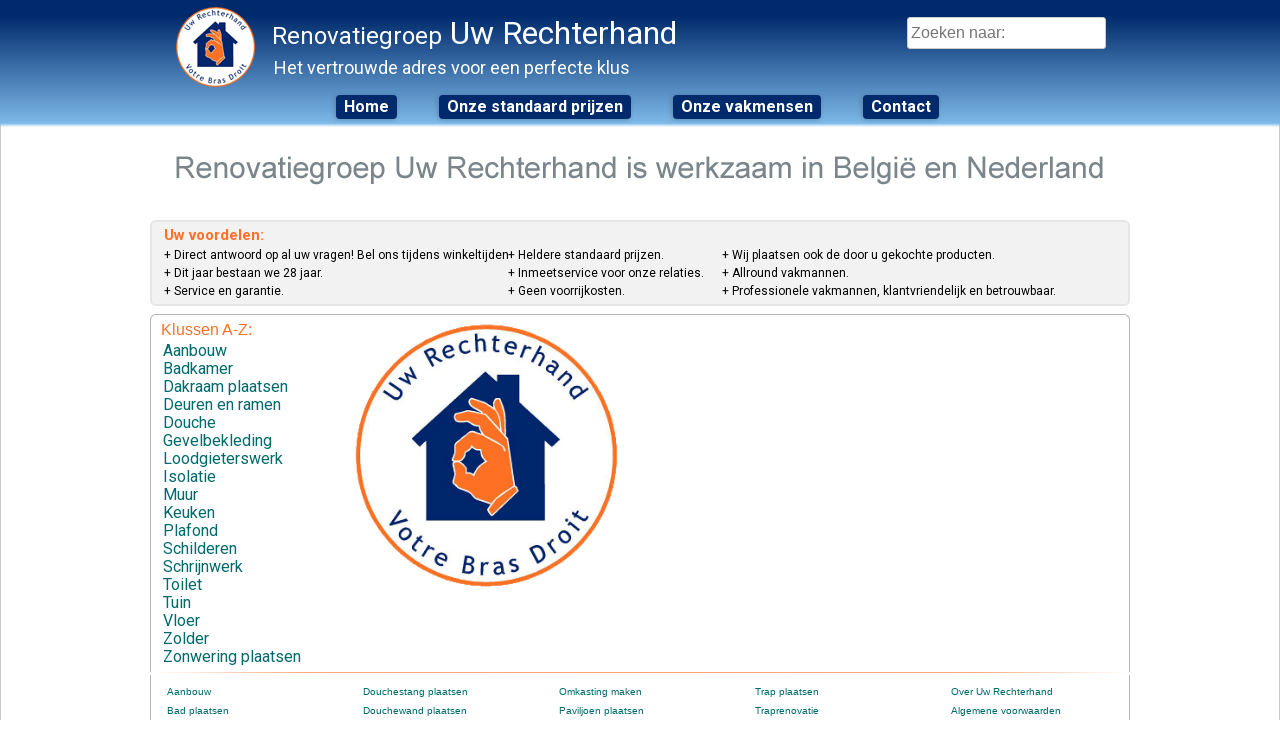

--- FILE ---
content_type: text/plain
request_url: https://www.google-analytics.com/j/collect?v=1&_v=j102&a=409183287&t=pageview&_s=1&dl=https%3A%2F%2Fwww.uwrechterhand.be%2Fhome%2Flogo-ur-vl-fr-transp%2F&ul=en-us%40posix&dt=Logo-UR-VL-FR-transp%20-%20Renovatiegroep%20Uw%20Rechterhand&sr=1280x720&vp=1280x720&_u=IEBAAEABAAAAACAAI~&jid=418428209&gjid=1975247081&cid=331125596.1768993640&tid=UA-35041905-2&_gid=269624841.1768993640&_r=1&_slc=1&z=1437834422
body_size: -451
content:
2,cG-KXTTNZH1VZ